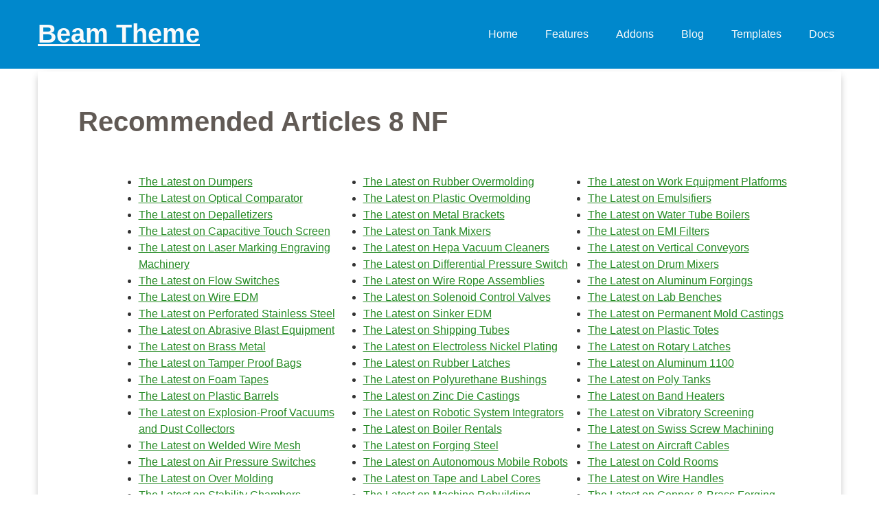

--- FILE ---
content_type: text/html
request_url: https://www.beamtheme.com/articles8nf.html
body_size: 2951
content:
<html lang="en-US">
<head>
    <title>Recommended Articles 8 NF | Beamtheme</title>
    <meta name="Description" content="The Recommended Articles 8 NF page of Beamtheme.">
    <link rel="canonical" href="https://beamtheme.com/articles8nf.html">

    <meta charset="UTF-8">
    <meta http-equiv="X-UA-Compatible" content="IE=edge">
    <meta name="viewport" content="width=device-width, initial-scale=1, maximum-scale=1">
    <link rel="stylesheet" id="fvm-header-0-css" href="/wp-content/uploads/fvm/out/header-f5601943-1527928104.min.css" type="text/css" media="all">
    <script type="text/javascript" src="/wp-content/uploads/fvm/out/header-cb050ccd-1527928104.min.js" defer></script>
</head>
<body class="page-template-default page page-id-8 wp-custom-logo width-1170px sidebar-right">
    <div id="page" class="hfeed site">
        <header id="masthead" class="site-header">
            <div class="centeralign-header">
                <div class="branding-wrapper">
                    <div class="site-branding">
                        <h1><a href="/index.html" class="custom-logo-link" rel="home" itemprop="url">Beam Theme</a></h1>
                    </div>
                    <div class="menu-toggle menu-button">
                        Responsive Menu
                        <div class="menu-container">
                            <div class="beam-bar"></div>
                            <div class="beam-bar"></div>
                            <div class="beam-bar"></div>
                        </div>
                    </div>
                </div>
                <div class="mobile-menu">
                    <nav id="site-navigation" class="main-navigation clearfix">
                        <ul class="menu">
                            <li id="menu-item-33" class="menu-item menu-item-type-custom menu-item-object-custom menu-item-home menu-item-33"><a href="/index.html">Home</a></li>
                            <li id="menu-item-36" class="menu-item menu-item-type-post_type menu-item-object-page menu-item-36"><a href="/features.html">Features</a></li>
                            <li id="menu-item-34" class="menu-item menu-item-type-post_type menu-item-object-page current-menu-item page_item page-item-8 current_page_item menu-item-34"><a href="/addons.html">Addons</a></li>
                            <li id="menu-item-226" class="menu-item menu-item-type-post_type menu-item-object-page menu-item-226"><a href="/blog.html">Blog</a></li>
                            <li id="menu-item-37" class="menu-item menu-item-type-post_type menu-item-object-page menu-item-has-children menu-item-37">
                                <a href="/templates.html">Templates</a>
                                <ul class="sub-menu">
                                    <li id="menu-item-103" class="menu-item menu-item-type-post_type menu-item-object-page menu-item-103"><a href="/templates/full-width-template.html">Full Width template</a></li>
                                    <li id="menu-item-102" class="menu-item menu-item-type-post_type menu-item-object-page menu-item-102"><a href="/templates/include-one.html">Include One</a></li>
                                    <li id="menu-item-104" class="menu-item menu-item-type-post_type menu-item-object-page menu-item-104"><a href="/templates/no-sidebar.html">No Sidebar</a></li>
                                </ul>
                            </li>
                            <li id="menu-item-166" class="menu-item menu-item-type-post_type menu-item-object-page menu-item-166"><a href="/documentation.html">Docs</a></li>
                        </ul>
                    </nav>
                </div>
            </div>
        </header>
        <div id="content" class="site-content">
            <div class="site-content-inner">
                <div id="primary" class="content-area" style="width: 100%">
                    <main id="main" class="site-main">
                        <article id="post-8" class="post-8 page type-page status-publish hentry">
                            <header class="entry-header">
                                <h2 class="entry-title">Recommended Articles 8 NF</h2>
                            </header>
                            <div class="entry-content">
                                <p></p>
                                <!-- PPage NF links 8 -->
                                <ul style="columns:200px 3;">
                                    <li><a rel="nofollow" href="https://www.iqsdirectory.com/articles/dumpers.html">The Latest on Dumpers</a></li>
                                    <li><a rel="nofollow" href="https://www.iqsdirectory.com/articles/machine-vision-system/optical-comparators.html">The Latest on Optical Comparator</a></li>
                                    <li><a rel="nofollow" href="https://www.iqsdirectory.com/articles/palletizer/depalletizers.html">The Latest on Depalletizers</a></li>
                                    <li><a rel="nofollow" href="https://www.iqsdirectory.com/articles/membrane-switch/capacitive-touch-screens.html">The Latest on Capacitive Touch Screen</a></li>
                                    <li><a rel="nofollow" href="https://www.iqsdirectory.com/articles/marking-machinery/laser-marking-and-engraving-machines.html">The Latest on Laser Marking Engraving Machinery</a></li>
                                    <li><a rel="nofollow" href="https://www.iqsdirectory.com/articles/flow-meter/flow-switches.html">The Latest on Flow Switches</a></li>
                                    <li><a rel="nofollow" href="https://www.iqsdirectory.com/articles/edm/wire-edm.html">The Latest on Wire EDM</a></li>
                                    <li><a rel="nofollow" href="https://www.iqsdirectory.com/articles/perforated-metal/perforated-stainless-steel.html">The Latest on Perforated Stainless Steel</a></li>
                                    <li><a rel="nofollow" href="https://www.iqsdirectory.com/articles/sandblasting/abrasive-blasting-equipment.html">The Latest on Abrasive Blast Equipment</a></li>
                                    <li><a rel="nofollow" href="https://www.iqsdirectory.com/articles/copper/brass.html">The Latest on Brass Metal</a></li>
                                    <li><a rel="nofollow" href="https://www.iqsdirectory.com/articles/plastic-bag/tamper-proof-bags.html">The Latest on Tamper Proof Bags</a></li>
                                    <li><a rel="nofollow" href="https://www.iqsdirectory.com/articles/tape-suppliers/foam-tape.html">The Latest on Foam Tapes</a></li>
                                    <li><a rel="nofollow" href="https://www.iqsdirectory.com/articles/55-gallon-drum/plastic-barrels.html">The Latest on Plastic Barrels</a></li>
                                    <li><a rel="nofollow" href="https://www.iqsdirectory.com/articles/vacuum-cleaner/explosion-proof-vacuums.html">The Latest on Explosion-Proof Vacuums and Dust Collectors</a></li>
                                    <li><a rel="nofollow" href="https://www.iqsdirectory.com/articles/wire-mesh/welded-wire-mesh.html">The Latest on Welded Wire Mesh</a></li>
                                    <li><a rel="nofollow" href="https://www.iqsdirectory.com/articles/pressure-switch/air-pressure-switches.html">The Latest on Air Pressure Switches</a></li>
                                    <li><a rel="nofollow" href="https://www.iqsdirectory.com/articles/plastic-injection-molding/overmolding.html">The Latest on Over Molding</a></li>
                                    <li><a rel="nofollow" href="https://www.iqsdirectory.com/articles/environmental-chamber/stability-chambers.html">The Latest on Stability Chambers</a></li>
                                    <li><a rel="nofollow" href="https://www.iqsdirectory.com/articles/tape-suppliers/carpet-tape.html">The Latest on Carpet Tape</a></li>
                                    <li><a rel="nofollow" href="https://www.iqsdirectory.com/articles/hinges/stainless-steel-hinges.html">The Latest on Stainless Steel Hinges</a></li>
                                    <li><a rel="nofollow" href="https://www.iqsdirectory.com/articles/latch/door-latches.html">The Latest on Door Latches</a></li>
                                    <li><a rel="nofollow" href="https://www.iqsdirectory.com/articles/membrane-switch/flexible-circuits-and-printed-circuits.html">The Latest on Flexible Circuits/Printed Circuits</a></li>
                                    <li><a rel="nofollow" href="https://www.iqsdirectory.com/articles/conveyor-belts/flat-belt.html">The Latest on Flat Belts</a></li>
                                    <li><a rel="nofollow" href="https://www.iqsdirectory.com/articles/metal-stamping/metal-shims.html">The Latest on Metal Shims</a></li>
                                    <li><a rel="nofollow" href="https://www.iqsdirectory.com/articles/rubber-molding/rubber-overmolding.html">The Latest on Rubber Overmolding</a></li>
                                    <li><a rel="nofollow" href="https://www.iqsdirectory.com/articles/plastic-injection-molding/plastic-overmolding.html">The Latest on Plastic Overmolding</a></li>
                                    <li><a rel="nofollow" href="https://www.iqsdirectory.com/articles/metal-stamping/metal-brackets.html">The Latest on Metal Brackets</a></li>
                                    <li><a rel="nofollow" href="https://www.iqsdirectory.com/articles/mixer/tank-mixers.html">The Latest on Tank Mixers</a></li>
                                    <li><a rel="nofollow" href="https://www.iqsdirectory.com/articles/vacuum-cleaner/hepa-vacuum-cleaners.html">The Latest on Hepa Vacuum Cleaners</a></li>
                                    <li><a rel="nofollow" href="https://www.iqsdirectory.com/articles/pressure-switch/differential-pressure-switch.html">The Latest on Differential Pressure Switch</a></li>
                                    <li><a rel="nofollow" href="https://www.iqsdirectory.com/articles/wire-rope/wire-rope-assemblies.html">The Latest on Wire Rope Assemblies</a></li>
                                    <li><a rel="nofollow" href="https://www.iqsdirectory.com/articles/solenoid-valve/solenoid-control-valve.html">The Latest on Solenoid Control Valves</a></li>
                                    <li><a rel="nofollow" href="https://www.iqsdirectory.com/articles/edm/sinker-edm.html">The Latest on Sinker EDM</a></li>
                                    <li><a rel="nofollow" href="https://www.iqsdirectory.com/articles/cardboard-tube/shipping-tubes.html">The Latest on Shipping Tubes</a></li>
                                    <li><a rel="nofollow" href="https://www.iqsdirectory.com/articles/electroless-nickel-plating.html">The Latest on Electroless Nickel Plating</a></li>
                                    <li><a rel="nofollow" href="https://www.iqsdirectory.com/articles/latch/rubber-latch.html">The Latest on Rubber Latches</a></li>
                                    <li><a rel="nofollow" href="https://www.iqsdirectory.com/articles/polyurethane-molding/polyurethane-bushings.html">The Latest on Polyurethane Bushings</a></li>
                                    <li><a rel="nofollow" href="https://www.iqsdirectory.com/articles/die-casting/zinc-die-castings.html">The Latest on Zinc Die Castings</a></li>
                                    <li><a rel="nofollow" href="https://www.iqsdirectory.com/articles/automation-equipment/robotic-system-integrator.html">The Latest on Robotic System Integrators</a></li>
                                    <li><a rel="nofollow" href="https://www.iqsdirectory.com/articles/boiler/boiler-rental.html">The Latest on Boiler Rentals</a></li>
                                    <li><a rel="nofollow" href="https://www.iqsdirectory.com/articles/forging/steel-forgings.html">The Latest on Forging Steel</a></li>
                                    <li><a rel="nofollow" href="https://www.iqsdirectory.com/articles/automated-guided-vehicle/autonomous-mobile-robots.html">The Latest on Autonomous Mobile Robots</a></li>
                                    <li><a rel="nofollow" href="https://www.iqsdirectory.com/articles/cardboard-tube/tape-and-label-cores.html">The Latest on Tape and Label Cores</a></li>
                                    <li><a rel="nofollow" href="https://www.iqsdirectory.com/articles/machinery-rebuilders.html">The Latest on Machine Rebuilding</a></li>
                                    <li><a rel="nofollow" href="https://www.iqsdirectory.com/articles/gear/planetary-gears.html">The Latest on Planetary Gears</a></li>
                                    <li><a rel="nofollow" href="https://www.iqsdirectory.com/articles/rubber-molding/silicone-molding.html">The Latest on Silicone Rubber Molding</a></li>
                                    <li><a rel="nofollow" href="https://www.iqsdirectory.com/articles/stainless-steel/stainless-steel-304.html">The Latest on Stainless Steel 304</a></li>
                                    <li><a rel="nofollow" href="https://www.iqsdirectory.com/articles/modular-building/portable-offices.html">The Latest on Portable Offices</a></li>
                                    <li><a rel="nofollow" href="https://www.iqsdirectory.com/articles/power-supply/programmable-power-supply.html">The Latest on Programmable Power Supplies</a></li>
                                    <li><a rel="nofollow" href="https://www.iqsdirectory.com/articles/shredder/tire-shredders.html">The Latest on Tire Shredders</a></li>
                                    <li><a rel="nofollow" href="https://www.iqsdirectory.com/articles/mezzanine/work-equipment-platforms.html">The Latest on Work Equipment Platforms</a></li>
                                    <li><a rel="nofollow" href="https://www.iqsdirectory.com/articles/mixer/emulsifiers.html">The Latest on Emulsifiers</a></li>
                                    <li><a rel="nofollow" href="https://www.iqsdirectory.com/articles/boiler/water-tube-boilers.html">The Latest on Water Tube Boilers</a></li>
                                    <li><a rel="nofollow" href="https://www.iqsdirectory.com/articles/power-supply/emi-filters.html">The Latest on EMI Filters</a></li>
                                    <li><a rel="nofollow" href="https://www.iqsdirectory.com/articles/conveyors/vertical-conveyor.html">The Latest on Vertical Conveyors</a></li>
                                    <li><a rel="nofollow" href="https://www.iqsdirectory.com/articles/mixer/drum-mixers.html">The Latest on Drum Mixers</a></li>
                                    <li><a rel="nofollow" href="https://www.iqsdirectory.com/articles/forging/aluminum-forgings.html">The Latest on Aluminum Forgings</a></li>
                                    <li><a rel="nofollow" href="https://www.iqsdirectory.com/articles/work-bench/lab-benches.html">The Latest on Lab Benches</a></li>
                                    <li><a rel="nofollow" href="https://www.iqsdirectory.com/articles/permanent-mold-castings.html">The Latest on Permanent Mold Castings</a></li>
                                    <li><a rel="nofollow" href="https://www.iqsdirectory.com/articles/plastic-container/plastic-tote.html">The Latest on Plastic Totes</a></li>
                                    <li><a rel="nofollow" href="https://www.iqsdirectory.com/articles/latch/rotary-latches.html">The Latest on Rotary Latches</a></li>
                                    <li><a rel="nofollow" href="https://www.iqsdirectory.com/articles/aluminum-metal/aluminum-1100.html">The Latest on Aluminum 1100</a></li>
                                    <li><a rel="nofollow" href="https://www.iqsdirectory.com/articles/plastic-tank/poly-tanks.html">The Latest on Poly Tanks</a></li>
                                    <li><a rel="nofollow" href="https://www.iqsdirectory.com/articles/electric-heater/band-heater.html">The Latest on Band Heaters</a></li>
                                    <li><a rel="nofollow" href="https://www.iqsdirectory.com/articles/vibratory-feeder/vibratory-screening.html">The Latest on Vibratory Screening</a></li>
                                    <li><a rel="nofollow" href="https://www.iqsdirectory.com/articles/screw-machine-product/swiss-screw-machining.html">The Latest on Swiss Screw Machining</a></li>
                                    <li><a rel="nofollow" href="https://www.iqsdirectory.com/articles/wire-rope/aircraft-cable.html">The Latest on Aircraft Cables</a></li>
                                    <li><a rel="nofollow" href="https://www.iqsdirectory.com/articles/environmental-chamber/cold-rooms.html">The Latest on Cold Rooms</a></li>
                                    <li><a rel="nofollow" href="https://www.iqsdirectory.com/articles/wire-form/wire-handles.html">The Latest on Wire Handles</a></li>
                                    <li><a rel="nofollow" href="https://www.iqsdirectory.com/articles/forging/copper-brass-forging.html">The Latest on Copper & Brass Forging</a></li>
                                    <li><a rel="nofollow" href="https://www.iqsdirectory.com/articles/electric-heater/flexible-heaters.html">The Latest on Flexible Heaters</a></li>
                                    <li><a rel="nofollow" href="https://www.iqsdirectory.com/articles/conveyor-belts/metal-belts.html">The Latest on Metal Conveyor Belts</a></li>
                                    <li><a rel="nofollow" href="https://www.iqsdirectory.com/articles/electric-coil/electromagnetic-coils.html">The Latest on Electromagnetic Coils</a></li>
                                    <li><a rel="nofollow" href="https://www.iqsdirectory.com/articles/metal-etching/chemical-milling.html">The Latest on Chemical Milling</a></li>
                                    <li><a rel="nofollow" href="https://www.iqsdirectory.com/articles/automation-equipment/automatic-screwdrivers.html">The Latest on Automatic Screwdrivers</a></li>
                                </ul>
                                <!-- PPage NF links 8 -->
                            </div>
                            <footer class="entry-meta"> </footer>
                        </article>
                    </main>
                </div>
            </div>
        </div>
        <footer id="colophon" class="site-footer">
            <div class="nav-wrap clear">
                <div class="centeralign-footer">
                    <div class="footer-navigation">
                        <div class="menu-main-container">
                            <ul id="menu-main-1" class="menu">
                                <li class="menu-item menu-item-type-custom menu-item-object-custom menu-item-home menu-item-33"><a href="/index.html">Home</a></li>
                                <li class="menu-item menu-item-type-post_type menu-item-object-page menu-item-36"><a href="/features.html">Features</a></li>
                                <li class="menu-item menu-item-type-post_type menu-item-object-page current-menu-item page_item page-item-8 current_page_item menu-item-34"><a href="/addons.html">Addons</a></li>
                                <li class="menu-item menu-item-type-post_type menu-item-object-page menu-item-226"><a href="/blog.html">Blog</a></li>
                                <li class="menu-item menu-item-type-post_type menu-item-object-page menu-item-has-children menu-item-37"><a href="/templates.html">Templates</a></li>
                                <li class="menu-item menu-item-type-post_type menu-item-object-page menu-item-166"><a href="/documentation.html">Docs</a></li>
                            </ul>
                        </div>
                    </div>
                </div>
            </div>
            <div class="info-wrap clear">
                <div class="centeralign-footer">
                    <div class="site-info">
                        &copy; Copyright.
                        <script type="text/javascript">document.write(new Date().getFullYear());</script>. Beam Theme. All Rights Reserved. <a href="/terms.html">Terms</a> | <a href="/sitemap.html">Site Map</a>
                    </div>
                </div>
            </div>
        </footer>
    </div>
</body>
</html>

--- FILE ---
content_type: text/css
request_url: https://www.beamtheme.com/wp-content/uploads/fvm/out/header-f5601943-1527928104.min.css
body_size: 5690
content:
html{font-family:sans-serif;-webkit-text-size-adjust:100%;-ms-text-size-adjust:100%}body{margin:0}article,aside,details,figcaption,figure,footer,header,main,menu,nav,section,summary{display:block;word-wrap:break-word}audio,canvas,progress,video{display:inline-block;vertical-align:baseline}audio:not([controls]){display:none;height:0}[hidden],template{display:none}a{background-color:transparent}a:active,a:hover{outline:0}abbr[title]{border-bottom:1px dotted}b,strong{font-weight:700}dfn{font-style:italic}h1{font-size:2em;margin:.67em 0}mark{background:#ff0;color:#000}small{font-size:80%}sub,sup{font-size:75%;line-height:0;position:relative;vertical-align:baseline}sup{top:-.5em}sub{bottom:-.25em}img{border:0}svg:not(:root){overflow:hidden}figure{margin:1em 40px}hr{box-sizing:content-box;height:0}pre{overflow:auto}code,kbd,pre,samp{font-family:monospace,monospace;font-size:1em}button,input,optgroup,select,textarea{color:inherit;font:inherit;margin:0}button{overflow:visible}button,select{text-transform:none}button,html input[type="button"],input[type="reset"],input[type="submit"]{-webkit-appearance:button;cursor:pointer}button[disabled],html input[disabled]{cursor:default}button::-moz-focus-inner,input::-moz-focus-inner{border:0;padding:0}input{line-height:normal}input[type="checkbox"],input[type="radio"]{box-sizing:border-box;padding:0}input[type="number"]::-webkit-inner-spin-button,input[type="number"]::-webkit-outer-spin-button{height:auto}input[type="search"]::-webkit-search-cancel-button,input[type="search"]::-webkit-search-decoration{-webkit-appearance:none}fieldset{border:1px solid silver;margin:0 2px;padding:.35em .625em .75em}legend{border:0;padding:0}textarea{overflow:auto}optgroup{font-weight:700}table{border-collapse:collapse;border-spacing:0}td,th{padding:0}body,button,input,select,textarea{color:#404040;font-family:"Source Sans Pro",Helvetica,sans-serif,serif;font-size:16px;line-height:1.5}h1,h2,h3,h4,h5,h6{clear:both;line-height:1.4}h1{font-size:38px;font-weight:700;word-wrap:break-word}h2{font-size:24px;font-weight:700}h3,h4,h5,h6{font-size:18px;font-weight:700}.entry-content-new h1,.entry-content-new h2,.entry-content-new h3,.entry-content-new h4,.entry-content-new h5,.entry-content-new h6{clear:none}h1.page-title{margin-bottom:15px}hr{background-color:#ccc;border:0;height:1px;margin-bottom:1.5em}p{margin-bottom:1.5em}ul,ol{margin:0 0 1.5em 3em}ul{list-style:disc}ol{list-style:decimal}li>ul,li>ol{margin-bottom:0;margin-left:1.5em}dt{font-weight:700}dd{margin:0 1.5em 1.5em}b,strong{font-weight:700}dfn,cite,em,i{font-style:italic}blockquote{margin:0 1.5em;font-style:italic;border-left:3px solid #ccc;padding-left:25px;font-family:Georgia,Cambria,"Times New Roman",Times,serif}address{margin:0 0 1.5em}pre{background:#eee;font-family:"Courier 10 Pitch",Courier,monospace;line-height:1.6;margin-bottom:1.6em;padding:1.6em;overflow:auto;max-width:100%}code,kbd,tt,var{font:15px Monaco,Consolas,"Andale Mono","DejaVu Sans Mono",monospace}abbr,acronym{border-bottom:1px dotted #666;cursor:help}mark,ins{background:#fff9c0;text-decoration:none}sup,sub{font-size:75%;height:0;line-height:0;position:relative;vertical-align:baseline}sup{bottom:1ex}sub{top:.5ex}small{font-size:75%}big{font-size:125%}figure{margin:0}table{margin:0 0 1.5em;width:100%}th{font-weight:700}img{height:auto;max-width:100%}a time{color:#404040;text-decoration:none}button,input,select,textarea{font-size:100%;margin:0;vertical-align:baseline;*vertical-align:middle}button,input{line-height:normal}button,html input[type="button"]:not([.menu-toggle]),input[type="reset"],input[type="submit"]{border:1px solid #ccc;border-color:#ccc #ccc #bbb #ccc;border-radius:3px;background:#e6e6e6;box-shadow:inset 0 1px 0 rgba(255,255,255,.5),inset 0 15px 17px rgba(255,255,255,.5),inset 0 -5px 12px rgba(0,0,0,.05);color:rgba(0,0,0,.8);cursor:pointer;-webkit-appearance:button;font-size:1.8rem;font-size:18px;font-weight:700;line-height:1.3;padding:15px;text-shadow:0 1px 0 rgba(255,255,255,.8)}button::not([.menu-toggle]):hover,html input[type="button"]:not([.menu-toggle]):hover,input[type="reset"]:hover,input[type="submit"]:hover{border-color:#ccc #bbb #aaa #bbb;box-shadow:inset 0 1px 0 rgba(255,255,255,.8),inset 0 15px 17px rgba(255,255,255,.8),inset 0 -5px 12px rgba(0,0,0,.02)}button:not([.menu-toggle]):focus,html input[type="button"]:not([.menu-toggle]):focus,input[type="reset"]:focus,input[type="submit"]:focus,button:active,html input[type="button"]:not([.menu-toggle]):active,input[type="reset"]:active,input[type="submit"]:active{border-color:#aaa #bbb #bbb #bbb;box-shadow:inset 0 -1px 0 rgba(255,255,255,.5),inset 0 2px 5px rgba(0,0,0,.15)}input[type="checkbox"],input[type="radio"]{box-sizing:border-box;padding:0}input[type="search"]{-webkit-appearance:textfield;-webkit-box-sizing:content-box;-moz-box-sizing:content-box;box-sizing:content-box}input[type="search"]::-webkit-search-decoration{-webkit-appearance:none}button::-moz-focus-inner,input::-moz-focus-inner{border:0;padding:0}input[type="text"],input[type="email"],input[type="url"],input[type="password"],input[type="search"],textarea{color:#666;border:1px solid #ccc;border-radius:3px}input[type="text"]:focus,input[type="email"]:focus,input[type="url"]:focus,input[type="password"]:focus,input[type="search"]:focus,textarea:focus{color:#111}input[type="text"],input[type="email"],input[type="url"],input[type="password"],input[type="search"]{padding:3px}.search-form input[type="search"]{width:90%;padding:10px}textarea{overflow:auto;padding-left:3px;vertical-align:top;width:98%}.round-corners{-moz-border-radius:5px;-webkit-border-radius:5px;border-radius:5px}a:hover,a:focus,a:active{text-decoration:underline}.alignleft{display:inline;float:left;margin-right:1.5em}.alignright{display:inline;float:right;margin-left:1.5em}.aligncenter{clear:both;display:block;margin:0 auto}.screen-reader-text{clip:rect(1px,1px,1px,1px);position:absolute!important;right:5px}.screen-reader-text:hover,.screen-reader-text:active,.screen-reader-text:focus{background-color:#f1f1f1;border-radius:3px;box-shadow:0 0 2px 2px rgba(0,0,0,.6);clip:auto!important;color:#21759b;display:block;font-size:14px;font-weight:700;height:auto;left:5px;line-height:normal;padding:15px 23px 14px;text-decoration:none;top:5px;width:auto;z-index:100000}.clear:before,.clear:after,.entry-content:before,.entry-content:after,.comment-content:before,.comment-content:after,.site-header:before,.site-header:after,.site-content:before,.site-content:after,.site-content-inner:before,.site-content-inner:after,.site-footer:before,.site-footer:after{content:'';display:table}.clear:after,.entry-content:after,.comment-content:after,.site-header:after,.site-content:after,.site-content-inner:after,.site-footer:after{clear:both}.navigation-wrap{padding:0;max-width:74%;top:50%;transform:translateY(-50%);z-index:9999;position:relative;display:block;float:right}.mobile-menu{top:50%;transform:translateY(-50%);z-index:99999;display:block;position:relative;float:right}@media screen and (max-width:768px){.mobile-menu{top:0;transform:translateY(0);width:100%;float:none}}.main-navigation{clear:both;display:block;float:right}.main-navigation h1{font-size:32px;line-height:1.25}.main-navigation ul{list-style:none;margin:0;padding:0}.main-navigation li{float:left;position:relative;margin:0 0 0 20px;margin:0 0 0 1.25rem}.main-navigation ul ul li{margin:0;border-bottom:1px solid #ccc}.main-navigation ul a{padding:10px}.main-small-navigation a,.main-navigation a{display:block;text-decoration:none}.main-navigation ul ul{display:none;position:absolute;left:0;z-index:99999;line-height:1.7;-webkit-box-shadow:2px 2px 5px 0 rgba(0,0,0,.6);-moz-box-shadow:2px 2px 5px 0 rgba(0,0,0,.6);box-shadow:2px 2px 5px 0 rgba(0,0,0,.6)}.main-navigation ul ul ul{left:100%;top:0}.main-navigation ul ul a{width:180px;font-size:14px}.main-navigation ul ul a{padding:10px 15px}.main-navigation ul li:hover>ul{display:block}.main-navigation ul .divider{border-bottom:1px solid #aaa;height:0;line-height:.0625;overflow:hidden}.menu-toggle{cursor:pointer}.main-small-navigation .nav-menu{display:none}.footer-navigation{margin:0 auto;width:100%;height:auto;clear:both;display:block;position:relative;text-align:center}.footer-navigation ul{list-style:none;margin:0;padding:50px 0}.footer-navigation li{position:relative;padding:10px;height:30px;display:inline-block}.footer-navigation a{display:block;text-decoration:none;padding:6px 10px}.footer-navigation ul ul{display:none}.footer-navigation ul ul ul{display:none}.footer-navigation ul li:hover>ul{display:block}.fullwidth{margin-left:0;margin-right:0;width:100%}.site-content,.centeralign-header,.centeralign-content,.centeralign-footer{max-width:1170px;position:relative;margin-left:auto;margin-right:auto}.width-980px .site-content,.width-980px .centeralign-header,.width-980px .site-content-inner,.width-980px .centeralign-footer{max-width:980px}.centeralign-header{padding:0 25px;vertical-align:middle}.site-content,.site-content-inner{margin-left:auto;margin-right:auto}.site-content{-webkit-box-shadow:6px 0 10px -7px rgba(1,1,1,.25),-6px 0 10px -7px rgba(1,1,1,.25);-moz-box-shadow:6px 0 10px -7px rgba(1,1,1,.25),-6px 0 10px -7px rgba(1,1,1,.25);box-shadow:6px 0 10px -7px rgba(1,1,1,.25),-6px 0 10px -7px rgba(1,1,1,.25);background-color:#fff}.page-template-no-sidebar #primary{width:100%}#primary{float:left;width:68%;position:relative}#secondary{float:right;width:28.5%;position:relative;padding:30px 20px 0 0}.sticky{border:1px solid #ccc;padding:10px}.hentry{margin:0 0 2.2em}.single .byline,.group-blog .byline,.archive .byline{display:inline}.byline{margin-right:30px;display:inline}.entry-content-sidebar .byline{clear:both}.page-content,.entry-content,.entry-summary{margin:1.5em 0 0 0}.archive .entry-content{margin:1.5em 0}.page .entry-content margin:0}.content-area{width:68%;float:left}.page-links{margin:15px;padding:10px;width:77%}.branding-wrapper{float:left;height:100%}.site-branding{top:50%;transform:translateY(-50%);z-index:999;position:relative;float:left}.site-main{padding:3% 5%}.double-sidebar .site-main{padding:30px 10px}.entry-content-sidebar .entry-meta{padding-left:0}.entry-title,.entry-title a{font-size:40px;margin:10px 0;-ms-word-wrap:break-word;word-wrap:break-word}.entry-content-new{clear:both}.entry-content-only-page{margin-left:auto;margin-right:auto;max-width:1170px;padding:2%}.single .entry-content-new{line-height:24px;padding-top:5px}.entry-content-sidebar{width:150px;float:left;line-height:18px;font-family:Arial,Verdana,'Times New Roman',sans-serif;font-size:12px}.sidebar-left .entry-content-sidebar{float:right}.entry-header .entry-meta{line-height:1.2}.entry-meta i a{text-decoration:none;font-size:28px;font-weight:700;color:#258a24}.posted-on{display:inline-block}.single .posted-on{margin-top:10px}.single main footer.entry-meta{margin-left:15px;padding-left:15px;border-left:1px solid #ccc}.more-link{float:right;padding:10px;background-color:antiquewhite}.blog .format-aside .entry-title,.archive .format-aside .entry-title{display:none}#secondary ul,#secondary ol,#tertiary ul,#tertiary ol,.entry-content-sidebar ul,.entry-content-sidebar ol{margin:1em 0 1em 0;padding:0 0 1em 0}.infinite-scroll .posts-navigation,.infinite-scroll.neverending .site-footer{display:none}.infinity-end.neverending .site-footer{display:block}.page-content .wp-smiley,.entry-content .wp-smiley,.comment-content .wp-smiley{border:none;margin-bottom:0;margin-top:0;padding:0}embed,iframe,object{max-width:100%}.wp-caption{margin-bottom:1.5em;max-width:100%}.wp-caption img[class*="wp-image-"]{display:block;margin-left:auto;margin-right:auto}.wp-caption .wp-caption-text{margin:.8075em 0}.wp-caption-text{text-align:center}.gallery{margin-bottom:1.5em}.gallery-item{display:inline-block;text-align:center;vertical-align:top;width:100%}.gallery-columns-2 .gallery-item{max-width:50%}.gallery-columns-3 .gallery-item{max-width:33.33%}.gallery-columns-4 .gallery-item{max-width:25%}.gallery-columns-5 .gallery-item{max-width:20%}.gallery-columns-6 .gallery-item{max-width:16.66%}.gallery-columns-7 .gallery-item{max-width:14.28%}.gallery-columns-8 .gallery-item{max-width:12.5%}.gallery-columns-9 .gallery-item{max-width:11.11%}.gallery-caption{display:block}.site-main [class*="navigation"]{margin:3em 0 1.5em;overflow:hidden;clear:both}.image-attachment .image-navigation{margin-top:1em}[class*="navigation"] .nav-previous{float:left}[class*="navigation"] .nav-next{float:right;text-align:right}[class*="navigation"] .nav-previous,[class*="navigation"] .nav-next{width:45%;padding:5px;background:#ececec;-moz-border-radius:5px;-webkit-border-radius:5px;border-radius:5px}[class*="navigation"] .nav-previous:hover,[class*="navigation"] .nav-next:hover{background:#ececec}.no-comments{clear:both;font-size:12px}.comment{padding:10px;margin-bottom:20px}.comment-content a{word-wrap:break-word}.comment-content p{margin:8px 8px 8px 70px;line-height:150%}.bypostauthor{background-color:#F4F1EA}ul.comment-list{list-style:none;margin:0;padding-left:5px}.comment li{list-style:none}.comments-area article{margin-bottom:30px}.comments-title{line-height:1.5;font-size:24px;margin-bottom:15px}.comment-reply-title{font-size:24px!important;font-weight:400;color:#c33921;line-height:32px;padding-bottom:12px;margin-bottom:30px;width:98%;border-bottom:2px #c33921 solid}.comment-metadata{margin:5px}.comments-link{margin:0 15px}.comment-reply-link{font-size:larger;float:right;background-color:#fafafa;padding:10px}.reply a{text-decoration:none}.avatar{float:left;margin:0 20px 20px;border-radius:50%;-moz-border-radius:50%;-webkit-border-radius:50%}#author-description{font-size:14px;background-color:#ececec;padding:20px;min-height:130px;margin-bottom:30px;clear:both}#author-description h2{margin-top:0}.form-allowed-tags,.form-allowed-tags code{font-size:12px}.top-comments{float:right;margin-top:-10px;text-align:right}#comments .submit{display:inline-block;margin-bottom:0;text-align:center;vertical-align:middle;cursor:pointer;text-transform:uppercase;text-decoration:none;white-space:nowrap;padding:6px 30px;line-height:1.6;border-radius:0;-webkit-user-select:none;-moz-user-select:none;-ms-user-select:none;user-select:none;font-weight:700;font-size:15px;position:relative;border:none;border-bottom:4px solid #7ca76a;background:#a1da8a;color:#222}.widget{margin:15px 10px}.widget select{max-width:100%}.widget_search .search-submit{display:none}#secondary .widget li,#tertiary .widget li,.entry-content-sidebar li{border-top:1px solid rgba(0,0,0,.1)}#secondary .widget li:first-child,#tertiary .widget li:first-child,.entry-content-sidebar li:first-child{border-top:none}.widget ul,.widget ol,.entry-content-sidebar ul,.entry-content-sidebar ol{list-style:none}.widget-title{font-size:24px;line-height:2.2;text-transform:uppercase}.widget .children{margin-left:10px;padding-left:10px}.widget-area .widget li{padding:10px 10px 10px 12px}.double-sidebar .widget-area{padding:40px 5px 5px 5px;margin-top:20px}.widget-area-footer{padding:0 30px}footer aside.widget{width:18.5%;max-width:18.5%;float:left;margin-right:6%;min-height:200px}footer aside.widget:last-of-type{margin-right:0}footer aside.widget ul,footer aside.widget ol{margin:0 0 1.5em 1em;padding:0 0 1em 0}footer aside.widget li{list-style:disc outside none}.widget-area .widget.widget_beam_posts_widget li a:before{content:none}.widget-area .widget.widget_beam_posts_widget li a{text-decoration:none;font-weight:700}.widget-area .widget.widget_beam_posts_widget .post-date{color:#2f2f2f;font-weight:300}#secondary .widget-title::after{background-color:#3c763d;content:"";width:55px;display:block;height:3px;bottom:-10px}.fa{font:normal normal normal 14px/1 FontAwesome}a i.fa-link{text-decoration:none}.entry-meta .fa-tags,.entry-meta .fa-pencil{margin-left:15px}.single .entry-meta .fa-tags,.single .entry-meta .fa-pencil,.single .entry-meta .fa-link{margin-left:0}.byline .fa-user{margin-right:5px}footer.entry-meta .fa-permalink a{text-decoration:none;margin-right:15px;padding-left:5px}.edit-link a{color:#d26e6e}.featured-image{overflow:hidden;clear:both;text-align:center}.logo{margin:10px 15px}.site-info{clear:both;padding:20px 0;text-align:center;font-size:small}.site-info p{font-weight:800}.format-gallery #secondary{display:none}.pingback{line-height:2.2}#breadcrumbs{font-size:14px}.clearfix:after{visibility:hidden;display:block;font-size:0;content:" ";clear:both;height:0}.site-content{border-left:1px solid #ccc;border-right:1px solid #ccc}.site-header,.site-footer{background-color:#ebf1e7}.site-header{border-bottom:1px solid #ccc}.site-footer{border-top:1px solid #ccc}.site-info a{color:#fafafa}a,a:hover,a:visited,.comment-reply-title{color:#258A24}.main-small-navigation a,.main-navigation a,.footer-navigation a,.site-footer a,.fa-bars,.entry-title,.entry-title a{color:#615A55}.main-navigation li:hover>a,.site-footer,.main-navigation ul ul a:hover,.edit-link a{color:rgba(0,0,0,.5)}.main-navigation .current_page_parent>a{color:#ccc}.sub-menu{background-color:#fff}.fa-calendar,.fa-user,.fa-comment,.fa-comment-o,.fa-comment a,.fa-folder-open,.fa-tags,.fa-link,.fa-link a{color:rgba(0,0,0,.3)}.fa-google-plus,.fa-facebook,.fa-twitter{color:#615A55}.comment-reply-title{border-bottom:2px #258A24 solid}.entry-content-new h1{color:#3c763d}blockquote{background:rgba(235,241,231,.8)}.no-sidebar #secondary{display:none}.no-sidebar #primary{width:100%}.sidebar-left #primary{float:right}.sidebar-left #secondary{float:left;padding-left:5px;padding-right:0;margin-left:20px}#primary.no-sidebar-template{width:100%}#content.full-width-template{max-width:100%}.full-width-template .site-main{padding:0}.site-content .full-width-template{width:100%;max-width:100%}#primary.full-width-template{width:100%}@media screen and (min-width:1367px){.sidebar-right .entry-content-new,.entry-content-new{padding:5px}.sidebar-left .entry-content-new{padding-left:0}}@media screen and (min-width:980px){.double-sidebar-narrow .site-content-inner{padding-right:260px}}@media screen and (max-width:980px){#tertiary{display:none}.double-sidebar-narrow .site-content-inner,.left-sidebar .site-content-inner,.double-sidebar .site-content-inner{padding-right:20px}.right-sidebar .site-content-inner{padding-left:20px}.sidebar-left #secondary{padding-left:20px}}@media screen and (min-width:769px){.double-sidebar #primary{float:right;width:100%;position:relative;max-width:680px}.double-sidebar #secondary{float:left;margin-left:-320px;width:300px;position:relative}.double-sidebar-narrow #secondary{width:220px;margin-left:-240px}.double-sidebar #tertiary{float:right;margin-right:-250px;position:relative;right:-100%;width:240px}.double-sidebar-narrow #tertiary{margin-right:-260px}.double-sidebar .site-content-inner{padding-left:340px;padding-right:280px}.double-sidebar-narrow .site-content-inner{padding-right:20px;padding-left:250px}}.menu-toggle{display:none}@media screen and (max-width:768px){body{font-size:14px}#primary{float:none;width:auto}.sidebar-left #primary{float:none}#secondary{float:none;width:auto;padding:25px;max-width:100%}#tertiary{float:none;width:auto;padding:25px;max-width:100%}.branding-wrapper{float:none}.site-branding{float:left}.mobile-menu{clear:both;float:none;padding-right:0;min-width:inherit;position:relative}.widget-area-footer{padding:20px}footer aside.widget{width:94%;!important;max-width:94%;float:none;min-height:50px;height:auto}.site-footer a{line-height:2em!important;padding:5px}footer aside{padding-left:15px}.avatar{width:40px}.site-header{height:auto}.widget-area .widget li a:before{left:25px}.entry-title,.entry-title a{font-size:32px}input[type="submit"]{width:95%}ul,ol{margin:0 0 1.5em 2em;padding:0}ul{list-style-position:inside}.menu-toggle,.main-navigation.toggled .nav-menu{display:block}.beam-bar{width:35px;height:5px;background-color:#333;margin:6px 0}.navigation-wrap{text-align:right;margin:0;transform:none;top:2%;right:2%;float:right}.site-main{padding:10px}.main-navigation{padding-top:0;display:none}.main-navigation h1{border-bottom:none}.main-navigation.toggled{clear:both;width:100%;display:block}.main-navigation li{float:none;padding:0;margin:0}.entry-content-sidebar{display:none}h1.button{padding:5px;line-height:1.2;font-weight:lighter}.main-navigation ul ul li{display:none}h1,h2,h3,h4,h5,h6{line-height:1.1}.menu-toggle{display:block;font-size:0;border:0 none;float:right;cursor:pointer;z-index:9999;position:relative;top:50%;-ms-transform:translateY(-50%);-webkit-transform:translateY(-50%);-o-transform:translateY(-50%);transform:translateY(-50%)}.main-navigation ul{display:none}.main-navigation.toggled ul{display:block}.single main .entry-meta{padding:10px 0}.byline{margin-right:5px;display:inline}.fa-3x{font-size:2em}.featured-image{max-width:100%!important;margin-left:0;padding-top:30px}}.site-header,.site-footer{background-color:#20445e}.site-header{border-bottom:4px solid #fff}.site-content{border:none}.down-button{border-style:solid;border-width:1px;border-color:rgb(255,255,255);border-radius:10px;background-color:rgb(32,68,94);padding:20px;text-align:center;width:200px;color:#fff;font-size:22px;margin:30px 0;margin:0 auto}.features-list{padding:0 20px;font-size:24px}.features-list:before{content:"";display:inline-block;background:url(img/check.png) no-repeat;width:24px;height:24px}@media screen and (max-width:768px){.features-list:after{visibility:hidden;display:block;font-size:0;content:" ";clear:both;height:0}}.sub-menu{background-color:#20445e}.main-navigation ul ul{-webkit-box-shadow:none;-moz-box-shadow:none;box-shadow:none}#comments .submit{display:inline-block;margin-bottom:0;text-align:center;vertical-align:middle;cursor:pointer;text-transform:uppercase;text-decoration:none;white-space:nowrap;padding:6px 30px;line-height:1.6;border-radius:0;-webkit-user-select:none;-moz-user-select:none;-ms-user-select:none;user-select:none;font-weight:700;font-size:15px;position:relative;border:none;border-bottom:4px solid #7ca76a;background:#a1da8a;color:#222}.widget-area .widget.widget_beam_posts_widget li a:before{content:none}.widget-area .widget.widget_beam_posts_widget li a{text-decoration:none;font-weight:700}.widget-area .widget.widget_beam_posts_widget .post-date{color:#2f2f2f;font-weight:300}.widget-area .widget.widget_recent_entries li a:before{content:none}.widget-area .widget.widget_recent_entries li{padding-left:0}.include-one{width:100%;justify-content:center;padding:40px 0;background-color:#F3FFE2;color:darkolivegreen;border-top:1px #EB7F00 solid}.include-one-inner{width:100%;margin-left:auto;margin-right:auto}.include-one-inner h2{font-size:32px;text-align:center;color:#EB7F00;font-weight:800}.width-1312px .include-one-inner{max-width:70%}.width-980px .include-one-inner{max-width:70%}.big{color:#47A53F;font-size:48px;margin-bottom:36px;text-shadow:0 1px rgba(0,0,0,.25);line-height:2}.subtitle1{color:#000;font-size:20px;margin:40px 0 20px 0;text-shadow:0 1px rgba(0,0,0,.25)}.button-get:hover{text-decoration:none}.button-get.green,button-get.green,#edd_profile_editor_submit{background:#97c23d;background:-webkit-linear-gradient(#97c23d,#799c31);background:-moz-linear-gradient(#97c23d,#799c31);background:-ms-linear-gradient(#97c23d,#799c31);background:-o-linear-gradient(#97c23d,#799c31);background:linear-gradient(#97c23d,#799c31);border:1px solid #6c8b2c!important;color:#fff;cursor:pointer;text-shadow:0 1px rgba(0,0,0,.25);padding:8px 12px}.button-get{-webkit-box-shadow:inset 0 1px 1px rgba(255,255,255,.5),0 1px 1px rgba(0,0,0,.16);-moz-box-shadow:inset 0 1px 1px rgba(255,255,255,.5),0 1px 1px rgba(0,0,0,.16);-ms-box-shadow:inset 0 1px 1px rgba(255,255,255,.5),0 1px 1px rgba(0,0,0,.16);-o-box-shadow:inset 0 1px 1px rgba(255,255,255,.5),0 1px 1px rgba(0,0,0,.16);box-shadow:inset 0 1px 1px rgba(255,255,255,.5),0 1px 1px rgba(0,0,0,.16);-webkit-border-radius:6px;-moz-border-radius:6px;-ms-border-radius:6px;-o-border-radius:6px;border-radius:6px;display:inline-block;box-sizing:border-box;-moz-box-sizing:border-box;-webkit-box-sizing:border-box;font-size:22px!important;font-weight:700;line-height:1.6!important;text-align:center}.stylish-panel{padding:20px 0;text-align:center}.stylish-panel>div>div{padding:10px;border:1px solid transparent;border-radius:4px;transition:0.2s}.stylish-panel>div:hover>div{margin-top:-10px;border:1px solid rgb(200,200,200);box-shadow:rgba(0,0,0,.1) 0 5px 5px 2px;background:rgba(200,200,200,.1);transition:0.5s}.stylish-panel>div:hover img{border-radius:50%;-webkit-transform:rotate(360deg);-moz-transform:rotate(360deg);-o-transform:rotate(360deg);-ms-transform:rotate(360deg);transform:rotate(360deg)}@media screen and (max-width:768px){.fa-3x{font-size:1em}}.site-header,.sub-menu{background-color:#08C}.main-navigation a,.site-header a{color:#fafafa}.beam-bar{background-color:#fafafa}.main-navigation li:hover>a,.site-header a:hover{color:#fafafa}.site-footer{background-color:#08C;color:#fafafa}.footer-navigation a,.site-footer a{color:#fafafa}body{font-family:Roboto,Helvetica,Arial,sans-serif;font-size:16px;font-weight:400;letter-spacing:0;line-height:1.5;text-align:left;text-transform:none;color:#333}.centeralign-header{height:100px}